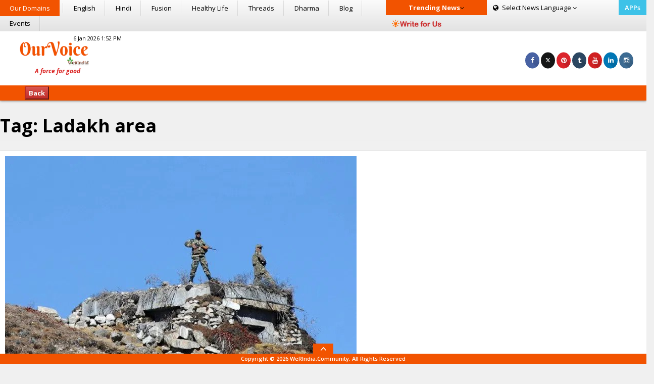

--- FILE ---
content_type: text/html; charset=UTF-8
request_url: https://ourvoice.werindia.com/tag/ladakh-area/
body_size: 17539
content:
<!DOCTYPE html>
<html lang="en-US" class="no-js">

<head><meta http-equiv="Content-Type" content="text/html; charset=utf-8">
	<!----> 
	<!-- Meta Data STARTS -->
	
	<meta name="viewport" content="width=device-width, initial-scale=1.0">
	<meta name="author" content="WeRIndia">
	<meta name="google-site-verification" content="cBYU-_6UmcPqaHzTrOR7HTCKFSMuBGO17EGSrIC-KQc" />
	<!-- Meta Data ENDS -->
	
	<!-- CSS AREA STARTS-->
	<link rel="stylesheet" href="https://netdna.bootstrapcdn.com/font-awesome/4.1.0/css/font-awesome.min.css">
	<link rel='stylesheet' href='https://ourvoice.werindia.com/wp-content/themes/ourvoice/css/bootstrap.css'>
	<link rel='stylesheet' href='https://ourvoice.werindia.com/wp-content/themes/ourvoice/css/style.css'>
	<link rel='stylesheet' href='https://ourvoice.werindia.com/wp-content/themes/ourvoice/css/media.css'>
	<!-- CSS AREA ENDS-->

        <!-- Favicon STARTS-->
        <link rel="shortcut icon" href="https://ourvoice.werindia.com/wp-content/uploads/2015/09/Favicon.ico">
	<!-- Favicon ENDS-->

	<!-- GOOGLE WEB FONT AREA STARTS-->
	<link href='https://fonts.googleapis.com/css?family=Open+Sans:400,300italic,300,400italic,600,600italic,700,700italic,800,800italic' rel='stylesheet' type='text/css'>
	<link href='https://fonts.googleapis.com/css?family=Oswald:400,700,300' rel='stylesheet' type='text/css'>
	<!-- GOOGLE WEB FONT AREA STARTS-->
	
	<!--Below is for FB Like button -->
<!--	<div id="fb-root"></div>
		<script>(function(d, s, id) {
		  var js, fjs = d.getElementsByTagName(s)[0];
		  if (d.getElementById(id)) return;
		  js = d.createElement(s); js.id = id;
		  js.src = "//connect.facebook.net/en_US/all.js#xfbml=1&appId=403924843027405";
		  fjs.parentNode.insertBefore(js, fjs);
			}(document, 'script', 'facebook-jssdk'));
		</script>
-->
	<!--[if lt IE 9]>
	  <script src="https://cdnjs.cloudflare.com/ajax/libs/html5shiv/3.6.2/html5shiv.js"></script>
	  <script src="https://cdnjs.cloudflare.com/ajax/libs/respond.js/1.1.0/respond.min.js"></script>
	<![endif]-->
	<link href="//www.google-analytics.com" rel="preconnect">
	<link href="//www.googletagservices.com" rel="dns-prefetch">

	
	<!-- Google tag (gtag.js) -->
<script async src="https://www.googletagmanager.com/gtag/js?id=G-88BV7P76NE"></script>
<script>
  window.dataLayer = window.dataLayer || [];
  function gtag(){dataLayer.push(arguments);}
  gtag('js', new Date());

  gtag('config', 'G-88BV7P76NE');
</script>



	<!--Below added by me-July starts-->
	<script type="text/javascript">
		function loadArticle(pageNumber) {
			$.ajax({
				url: "https://ourvoice.werindia.com/wp-admin/admin-ajax.php",
				type:'POST',
				data: "action=infinite_scroll&page_no="+ pageNumber + '&loop_file=loop', 
				success: function(html){
					$("#cont").append(html);    // This will be the div where our content will be loaded
				}
			});
			return false;
		}
	</script>
		<!--Below added by me-July ends-->
		
	
	<script>(function(html){html.className = html.className.replace(/\bno-js\b/,'js')})(document.documentElement);</script>
<meta name='robots' content='index, follow, max-image-preview:large, max-snippet:-1, max-video-preview:-1' />

	<!-- This site is optimized with the Yoast SEO plugin v23.1 - https://yoast.com/wordpress/plugins/seo/ -->
	<title>Ladakh area Archives - OurVoice | WeRIndia - Analysis &amp; Opinion</title>
	<meta name="description" content="OurVoice provides more than information with inspirational and good news happening today in India to uplift the readers by showing the positive side of news." />
	<link rel="canonical" href="https://ourvoice.werindia.com/tag/ladakh-area/" />
	<meta property="og:locale" content="en_US" />
	<meta property="og:type" content="article" />
	<meta property="og:title" content="Ladakh area Archives - OurVoice | WeRIndia - Analysis &amp; Opinion" />
	<meta property="og:description" content="OurVoice provides more than information with inspirational and good news happening today in India to uplift the readers by showing the positive side of news." />
	<meta property="og:url" content="https://ourvoice.werindia.com/tag/ladakh-area/" />
	<meta property="og:site_name" content="OurVoice | WeRIndia - Analysis &amp; Opinion" />
	<meta property="og:image" content="https://ourvoice.werindia.com/wp-content/uploads/2015/07/Default_image.jpg" />
	<meta property="og:image:width" content="200" />
	<meta property="og:image:height" content="200" />
	<meta property="og:image:type" content="image/jpeg" />
	<meta name="twitter:card" content="summary_large_image" />
	<meta name="twitter:site" content="@werindia" />
	<script type="application/ld+json" class="yoast-schema-graph">{"@context":"https://schema.org","@graph":[{"@type":"CollectionPage","@id":"https://ourvoice.werindia.com/tag/ladakh-area/","url":"https://ourvoice.werindia.com/tag/ladakh-area/","name":"Ladakh area Archives - OurVoice | WeRIndia - Analysis &amp; Opinion","isPartOf":{"@id":"https://ourvoice.werindia.com/#website"},"primaryImageOfPage":{"@id":"https://ourvoice.werindia.com/tag/ladakh-area/#primaryimage"},"image":{"@id":"https://ourvoice.werindia.com/tag/ladakh-area/#primaryimage"},"thumbnailUrl":"https://ourvoice.werindia.com/wp-content/uploads/2020/06/SHEER-CHINESE-STUPIDITY-TO-ATTACK-20-INDIAN-SOLDIERS-MANY-CHINESE-ONES-DIE-OURVOICE-WERINDIA.jpg","description":"OurVoice provides more than information with inspirational and good news happening today in India to uplift the readers by showing the positive side of news.","breadcrumb":{"@id":"https://ourvoice.werindia.com/tag/ladakh-area/#breadcrumb"},"inLanguage":"en-US"},{"@type":"ImageObject","inLanguage":"en-US","@id":"https://ourvoice.werindia.com/tag/ladakh-area/#primaryimage","url":"https://ourvoice.werindia.com/wp-content/uploads/2020/06/SHEER-CHINESE-STUPIDITY-TO-ATTACK-20-INDIAN-SOLDIERS-MANY-CHINESE-ONES-DIE-OURVOICE-WERINDIA.jpg","contentUrl":"https://ourvoice.werindia.com/wp-content/uploads/2020/06/SHEER-CHINESE-STUPIDITY-TO-ATTACK-20-INDIAN-SOLDIERS-MANY-CHINESE-ONES-DIE-OURVOICE-WERINDIA.jpg","width":696,"height":406,"caption":"SHEER CHINESE STUPIDITY TO ATTACK, 20 INDIAN SOLDIERS & MANY CHINESE ONES DIE"},{"@type":"BreadcrumbList","@id":"https://ourvoice.werindia.com/tag/ladakh-area/#breadcrumb","itemListElement":[{"@type":"ListItem","position":1,"name":"Home","item":"https://ourvoice.werindia.com/"},{"@type":"ListItem","position":2,"name":"Ladakh area"}]},{"@type":"WebSite","@id":"https://ourvoice.werindia.com/#website","url":"https://ourvoice.werindia.com/","name":"OurVoice | WeRIndia - Analysis &amp; Opinion","description":"A Force for Good","publisher":{"@id":"https://ourvoice.werindia.com/#organization"},"potentialAction":[{"@type":"SearchAction","target":{"@type":"EntryPoint","urlTemplate":"https://ourvoice.werindia.com/?s={search_term_string}"},"query-input":"required name=search_term_string"}],"inLanguage":"en-US"},{"@type":"Organization","@id":"https://ourvoice.werindia.com/#organization","name":"OurVoice - WeRIndia","url":"https://ourvoice.werindia.com/","logo":{"@type":"ImageObject","inLanguage":"en-US","@id":"https://ourvoice.werindia.com/#/schema/logo/image/","url":"https://ourvoice.werindia.com/wp-content/uploads/2015/09/OurVoice-Logo.png","contentUrl":"https://ourvoice.werindia.com/wp-content/uploads/2015/09/OurVoice-Logo.png","width":199,"height":86,"caption":"OurVoice - WeRIndia"},"image":{"@id":"https://ourvoice.werindia.com/#/schema/logo/image/"},"sameAs":["https://www.facebook.com/werindia.in","https://x.com/werindia","https://www.instagram.com/werindia_blog/","https://www.linkedin.com/company/werindia","https://www.pinterest.com/werindia/","https://www.youtube.com/channel/UCukcFNoKvDPo1aq0epeJtaw"]}]}</script>
	<!-- / Yoast SEO plugin. -->


<link rel='dns-prefetch' href='//fonts.googleapis.com' />
<link rel="alternate" type="application/rss+xml" title="OurVoice | WeRIndia - Analysis &amp; Opinion &raquo; Feed" href="https://ourvoice.werindia.com/feed/" />
<link rel="alternate" type="application/rss+xml" title="OurVoice | WeRIndia - Analysis &amp; Opinion &raquo; Comments Feed" href="https://ourvoice.werindia.com/comments/feed/" />
<link rel="alternate" type="application/rss+xml" title="OurVoice | WeRIndia - Analysis &amp; Opinion &raquo; Ladakh area Tag Feed" href="https://ourvoice.werindia.com/tag/ladakh-area/feed/" />
<script type="text/javascript">
/* <![CDATA[ */
window._wpemojiSettings = {"baseUrl":"https:\/\/s.w.org\/images\/core\/emoji\/14.0.0\/72x72\/","ext":".png","svgUrl":"https:\/\/s.w.org\/images\/core\/emoji\/14.0.0\/svg\/","svgExt":".svg","source":{"concatemoji":"https:\/\/ourvoice.werindia.com\/wp-includes\/js\/wp-emoji-release.min.js?ver=6.4.7"}};
/*! This file is auto-generated */
!function(i,n){var o,s,e;function c(e){try{var t={supportTests:e,timestamp:(new Date).valueOf()};sessionStorage.setItem(o,JSON.stringify(t))}catch(e){}}function p(e,t,n){e.clearRect(0,0,e.canvas.width,e.canvas.height),e.fillText(t,0,0);var t=new Uint32Array(e.getImageData(0,0,e.canvas.width,e.canvas.height).data),r=(e.clearRect(0,0,e.canvas.width,e.canvas.height),e.fillText(n,0,0),new Uint32Array(e.getImageData(0,0,e.canvas.width,e.canvas.height).data));return t.every(function(e,t){return e===r[t]})}function u(e,t,n){switch(t){case"flag":return n(e,"\ud83c\udff3\ufe0f\u200d\u26a7\ufe0f","\ud83c\udff3\ufe0f\u200b\u26a7\ufe0f")?!1:!n(e,"\ud83c\uddfa\ud83c\uddf3","\ud83c\uddfa\u200b\ud83c\uddf3")&&!n(e,"\ud83c\udff4\udb40\udc67\udb40\udc62\udb40\udc65\udb40\udc6e\udb40\udc67\udb40\udc7f","\ud83c\udff4\u200b\udb40\udc67\u200b\udb40\udc62\u200b\udb40\udc65\u200b\udb40\udc6e\u200b\udb40\udc67\u200b\udb40\udc7f");case"emoji":return!n(e,"\ud83e\udef1\ud83c\udffb\u200d\ud83e\udef2\ud83c\udfff","\ud83e\udef1\ud83c\udffb\u200b\ud83e\udef2\ud83c\udfff")}return!1}function f(e,t,n){var r="undefined"!=typeof WorkerGlobalScope&&self instanceof WorkerGlobalScope?new OffscreenCanvas(300,150):i.createElement("canvas"),a=r.getContext("2d",{willReadFrequently:!0}),o=(a.textBaseline="top",a.font="600 32px Arial",{});return e.forEach(function(e){o[e]=t(a,e,n)}),o}function t(e){var t=i.createElement("script");t.src=e,t.defer=!0,i.head.appendChild(t)}"undefined"!=typeof Promise&&(o="wpEmojiSettingsSupports",s=["flag","emoji"],n.supports={everything:!0,everythingExceptFlag:!0},e=new Promise(function(e){i.addEventListener("DOMContentLoaded",e,{once:!0})}),new Promise(function(t){var n=function(){try{var e=JSON.parse(sessionStorage.getItem(o));if("object"==typeof e&&"number"==typeof e.timestamp&&(new Date).valueOf()<e.timestamp+604800&&"object"==typeof e.supportTests)return e.supportTests}catch(e){}return null}();if(!n){if("undefined"!=typeof Worker&&"undefined"!=typeof OffscreenCanvas&&"undefined"!=typeof URL&&URL.createObjectURL&&"undefined"!=typeof Blob)try{var e="postMessage("+f.toString()+"("+[JSON.stringify(s),u.toString(),p.toString()].join(",")+"));",r=new Blob([e],{type:"text/javascript"}),a=new Worker(URL.createObjectURL(r),{name:"wpTestEmojiSupports"});return void(a.onmessage=function(e){c(n=e.data),a.terminate(),t(n)})}catch(e){}c(n=f(s,u,p))}t(n)}).then(function(e){for(var t in e)n.supports[t]=e[t],n.supports.everything=n.supports.everything&&n.supports[t],"flag"!==t&&(n.supports.everythingExceptFlag=n.supports.everythingExceptFlag&&n.supports[t]);n.supports.everythingExceptFlag=n.supports.everythingExceptFlag&&!n.supports.flag,n.DOMReady=!1,n.readyCallback=function(){n.DOMReady=!0}}).then(function(){return e}).then(function(){var e;n.supports.everything||(n.readyCallback(),(e=n.source||{}).concatemoji?t(e.concatemoji):e.wpemoji&&e.twemoji&&(t(e.twemoji),t(e.wpemoji)))}))}((window,document),window._wpemojiSettings);
/* ]]> */
</script>
<style id='wp-emoji-styles-inline-css' type='text/css'>

	img.wp-smiley, img.emoji {
		display: inline !important;
		border: none !important;
		box-shadow: none !important;
		height: 1em !important;
		width: 1em !important;
		margin: 0 0.07em !important;
		vertical-align: -0.1em !important;
		background: none !important;
		padding: 0 !important;
	}
</style>
<link rel='stylesheet' id='wp-block-library-css' href='https://ourvoice.werindia.com/wp-includes/css/dist/block-library/style.min.css?ver=6.4.7' type='text/css' media='all' />
<style id='classic-theme-styles-inline-css' type='text/css'>
/*! This file is auto-generated */
.wp-block-button__link{color:#fff;background-color:#32373c;border-radius:9999px;box-shadow:none;text-decoration:none;padding:calc(.667em + 2px) calc(1.333em + 2px);font-size:1.125em}.wp-block-file__button{background:#32373c;color:#fff;text-decoration:none}
</style>
<style id='global-styles-inline-css' type='text/css'>
body{--wp--preset--color--black: #000000;--wp--preset--color--cyan-bluish-gray: #abb8c3;--wp--preset--color--white: #ffffff;--wp--preset--color--pale-pink: #f78da7;--wp--preset--color--vivid-red: #cf2e2e;--wp--preset--color--luminous-vivid-orange: #ff6900;--wp--preset--color--luminous-vivid-amber: #fcb900;--wp--preset--color--light-green-cyan: #7bdcb5;--wp--preset--color--vivid-green-cyan: #00d084;--wp--preset--color--pale-cyan-blue: #8ed1fc;--wp--preset--color--vivid-cyan-blue: #0693e3;--wp--preset--color--vivid-purple: #9b51e0;--wp--preset--gradient--vivid-cyan-blue-to-vivid-purple: linear-gradient(135deg,rgba(6,147,227,1) 0%,rgb(155,81,224) 100%);--wp--preset--gradient--light-green-cyan-to-vivid-green-cyan: linear-gradient(135deg,rgb(122,220,180) 0%,rgb(0,208,130) 100%);--wp--preset--gradient--luminous-vivid-amber-to-luminous-vivid-orange: linear-gradient(135deg,rgba(252,185,0,1) 0%,rgba(255,105,0,1) 100%);--wp--preset--gradient--luminous-vivid-orange-to-vivid-red: linear-gradient(135deg,rgba(255,105,0,1) 0%,rgb(207,46,46) 100%);--wp--preset--gradient--very-light-gray-to-cyan-bluish-gray: linear-gradient(135deg,rgb(238,238,238) 0%,rgb(169,184,195) 100%);--wp--preset--gradient--cool-to-warm-spectrum: linear-gradient(135deg,rgb(74,234,220) 0%,rgb(151,120,209) 20%,rgb(207,42,186) 40%,rgb(238,44,130) 60%,rgb(251,105,98) 80%,rgb(254,248,76) 100%);--wp--preset--gradient--blush-light-purple: linear-gradient(135deg,rgb(255,206,236) 0%,rgb(152,150,240) 100%);--wp--preset--gradient--blush-bordeaux: linear-gradient(135deg,rgb(254,205,165) 0%,rgb(254,45,45) 50%,rgb(107,0,62) 100%);--wp--preset--gradient--luminous-dusk: linear-gradient(135deg,rgb(255,203,112) 0%,rgb(199,81,192) 50%,rgb(65,88,208) 100%);--wp--preset--gradient--pale-ocean: linear-gradient(135deg,rgb(255,245,203) 0%,rgb(182,227,212) 50%,rgb(51,167,181) 100%);--wp--preset--gradient--electric-grass: linear-gradient(135deg,rgb(202,248,128) 0%,rgb(113,206,126) 100%);--wp--preset--gradient--midnight: linear-gradient(135deg,rgb(2,3,129) 0%,rgb(40,116,252) 100%);--wp--preset--font-size--small: 13px;--wp--preset--font-size--medium: 20px;--wp--preset--font-size--large: 36px;--wp--preset--font-size--x-large: 42px;--wp--preset--spacing--20: 0.44rem;--wp--preset--spacing--30: 0.67rem;--wp--preset--spacing--40: 1rem;--wp--preset--spacing--50: 1.5rem;--wp--preset--spacing--60: 2.25rem;--wp--preset--spacing--70: 3.38rem;--wp--preset--spacing--80: 5.06rem;--wp--preset--shadow--natural: 6px 6px 9px rgba(0, 0, 0, 0.2);--wp--preset--shadow--deep: 12px 12px 50px rgba(0, 0, 0, 0.4);--wp--preset--shadow--sharp: 6px 6px 0px rgba(0, 0, 0, 0.2);--wp--preset--shadow--outlined: 6px 6px 0px -3px rgba(255, 255, 255, 1), 6px 6px rgba(0, 0, 0, 1);--wp--preset--shadow--crisp: 6px 6px 0px rgba(0, 0, 0, 1);}:where(.is-layout-flex){gap: 0.5em;}:where(.is-layout-grid){gap: 0.5em;}body .is-layout-flow > .alignleft{float: left;margin-inline-start: 0;margin-inline-end: 2em;}body .is-layout-flow > .alignright{float: right;margin-inline-start: 2em;margin-inline-end: 0;}body .is-layout-flow > .aligncenter{margin-left: auto !important;margin-right: auto !important;}body .is-layout-constrained > .alignleft{float: left;margin-inline-start: 0;margin-inline-end: 2em;}body .is-layout-constrained > .alignright{float: right;margin-inline-start: 2em;margin-inline-end: 0;}body .is-layout-constrained > .aligncenter{margin-left: auto !important;margin-right: auto !important;}body .is-layout-constrained > :where(:not(.alignleft):not(.alignright):not(.alignfull)){max-width: var(--wp--style--global--content-size);margin-left: auto !important;margin-right: auto !important;}body .is-layout-constrained > .alignwide{max-width: var(--wp--style--global--wide-size);}body .is-layout-flex{display: flex;}body .is-layout-flex{flex-wrap: wrap;align-items: center;}body .is-layout-flex > *{margin: 0;}body .is-layout-grid{display: grid;}body .is-layout-grid > *{margin: 0;}:where(.wp-block-columns.is-layout-flex){gap: 2em;}:where(.wp-block-columns.is-layout-grid){gap: 2em;}:where(.wp-block-post-template.is-layout-flex){gap: 1.25em;}:where(.wp-block-post-template.is-layout-grid){gap: 1.25em;}.has-black-color{color: var(--wp--preset--color--black) !important;}.has-cyan-bluish-gray-color{color: var(--wp--preset--color--cyan-bluish-gray) !important;}.has-white-color{color: var(--wp--preset--color--white) !important;}.has-pale-pink-color{color: var(--wp--preset--color--pale-pink) !important;}.has-vivid-red-color{color: var(--wp--preset--color--vivid-red) !important;}.has-luminous-vivid-orange-color{color: var(--wp--preset--color--luminous-vivid-orange) !important;}.has-luminous-vivid-amber-color{color: var(--wp--preset--color--luminous-vivid-amber) !important;}.has-light-green-cyan-color{color: var(--wp--preset--color--light-green-cyan) !important;}.has-vivid-green-cyan-color{color: var(--wp--preset--color--vivid-green-cyan) !important;}.has-pale-cyan-blue-color{color: var(--wp--preset--color--pale-cyan-blue) !important;}.has-vivid-cyan-blue-color{color: var(--wp--preset--color--vivid-cyan-blue) !important;}.has-vivid-purple-color{color: var(--wp--preset--color--vivid-purple) !important;}.has-black-background-color{background-color: var(--wp--preset--color--black) !important;}.has-cyan-bluish-gray-background-color{background-color: var(--wp--preset--color--cyan-bluish-gray) !important;}.has-white-background-color{background-color: var(--wp--preset--color--white) !important;}.has-pale-pink-background-color{background-color: var(--wp--preset--color--pale-pink) !important;}.has-vivid-red-background-color{background-color: var(--wp--preset--color--vivid-red) !important;}.has-luminous-vivid-orange-background-color{background-color: var(--wp--preset--color--luminous-vivid-orange) !important;}.has-luminous-vivid-amber-background-color{background-color: var(--wp--preset--color--luminous-vivid-amber) !important;}.has-light-green-cyan-background-color{background-color: var(--wp--preset--color--light-green-cyan) !important;}.has-vivid-green-cyan-background-color{background-color: var(--wp--preset--color--vivid-green-cyan) !important;}.has-pale-cyan-blue-background-color{background-color: var(--wp--preset--color--pale-cyan-blue) !important;}.has-vivid-cyan-blue-background-color{background-color: var(--wp--preset--color--vivid-cyan-blue) !important;}.has-vivid-purple-background-color{background-color: var(--wp--preset--color--vivid-purple) !important;}.has-black-border-color{border-color: var(--wp--preset--color--black) !important;}.has-cyan-bluish-gray-border-color{border-color: var(--wp--preset--color--cyan-bluish-gray) !important;}.has-white-border-color{border-color: var(--wp--preset--color--white) !important;}.has-pale-pink-border-color{border-color: var(--wp--preset--color--pale-pink) !important;}.has-vivid-red-border-color{border-color: var(--wp--preset--color--vivid-red) !important;}.has-luminous-vivid-orange-border-color{border-color: var(--wp--preset--color--luminous-vivid-orange) !important;}.has-luminous-vivid-amber-border-color{border-color: var(--wp--preset--color--luminous-vivid-amber) !important;}.has-light-green-cyan-border-color{border-color: var(--wp--preset--color--light-green-cyan) !important;}.has-vivid-green-cyan-border-color{border-color: var(--wp--preset--color--vivid-green-cyan) !important;}.has-pale-cyan-blue-border-color{border-color: var(--wp--preset--color--pale-cyan-blue) !important;}.has-vivid-cyan-blue-border-color{border-color: var(--wp--preset--color--vivid-cyan-blue) !important;}.has-vivid-purple-border-color{border-color: var(--wp--preset--color--vivid-purple) !important;}.has-vivid-cyan-blue-to-vivid-purple-gradient-background{background: var(--wp--preset--gradient--vivid-cyan-blue-to-vivid-purple) !important;}.has-light-green-cyan-to-vivid-green-cyan-gradient-background{background: var(--wp--preset--gradient--light-green-cyan-to-vivid-green-cyan) !important;}.has-luminous-vivid-amber-to-luminous-vivid-orange-gradient-background{background: var(--wp--preset--gradient--luminous-vivid-amber-to-luminous-vivid-orange) !important;}.has-luminous-vivid-orange-to-vivid-red-gradient-background{background: var(--wp--preset--gradient--luminous-vivid-orange-to-vivid-red) !important;}.has-very-light-gray-to-cyan-bluish-gray-gradient-background{background: var(--wp--preset--gradient--very-light-gray-to-cyan-bluish-gray) !important;}.has-cool-to-warm-spectrum-gradient-background{background: var(--wp--preset--gradient--cool-to-warm-spectrum) !important;}.has-blush-light-purple-gradient-background{background: var(--wp--preset--gradient--blush-light-purple) !important;}.has-blush-bordeaux-gradient-background{background: var(--wp--preset--gradient--blush-bordeaux) !important;}.has-luminous-dusk-gradient-background{background: var(--wp--preset--gradient--luminous-dusk) !important;}.has-pale-ocean-gradient-background{background: var(--wp--preset--gradient--pale-ocean) !important;}.has-electric-grass-gradient-background{background: var(--wp--preset--gradient--electric-grass) !important;}.has-midnight-gradient-background{background: var(--wp--preset--gradient--midnight) !important;}.has-small-font-size{font-size: var(--wp--preset--font-size--small) !important;}.has-medium-font-size{font-size: var(--wp--preset--font-size--medium) !important;}.has-large-font-size{font-size: var(--wp--preset--font-size--large) !important;}.has-x-large-font-size{font-size: var(--wp--preset--font-size--x-large) !important;}
.wp-block-navigation a:where(:not(.wp-element-button)){color: inherit;}
:where(.wp-block-post-template.is-layout-flex){gap: 1.25em;}:where(.wp-block-post-template.is-layout-grid){gap: 1.25em;}
:where(.wp-block-columns.is-layout-flex){gap: 2em;}:where(.wp-block-columns.is-layout-grid){gap: 2em;}
.wp-block-pullquote{font-size: 1.5em;line-height: 1.6;}
</style>
<link rel='stylesheet' id='wp-polls-css' href='https://ourvoice.werindia.com/wp-content/plugins/wp-polls/polls-css.css?ver=2.77.2' type='text/css' media='all' />
<style id='wp-polls-inline-css' type='text/css'>
.wp-polls .pollbar {
	margin: 1px;
	font-size: 6px;
	line-height: 8px;
	height: 8px;
	background-image: url('https://ourvoice.werindia.com/wp-content/plugins/wp-polls/images/default/pollbg.gif');
	border: 1px solid #c8c8c8;
}

</style>
<link rel='stylesheet' id='twentyfifteen-fonts-css' href='//fonts.googleapis.com/css?family=Noto+Sans%3A400italic%2C700italic%2C400%2C700%7CNoto+Serif%3A400italic%2C700italic%2C400%2C700%7CInconsolata%3A400%2C700&#038;subset=latin%2Clatin-ext' type='text/css' media='all' />
<link rel='stylesheet' id='genericons-css' href='https://ourvoice.werindia.com/wp-content/themes/ourvoice/genericons/genericons.css?ver=3.2' type='text/css' media='all' />
<link rel='stylesheet' id='twentyfifteen-style-css' href='https://ourvoice.werindia.com/wp-content/themes/ourvoice/style.css?ver=6.4.7' type='text/css' media='all' />
<!--[if lt IE 9]>
<link rel='stylesheet' id='twentyfifteen-ie-css' href='https://ourvoice.werindia.com/wp-content/themes/ourvoice/css/ie.css?ver=20141010' type='text/css' media='all' />
<![endif]-->
<!--[if lt IE 8]>
<link rel='stylesheet' id='twentyfifteen-ie7-css' href='https://ourvoice.werindia.com/wp-content/themes/ourvoice/css/ie7.css?ver=20141010' type='text/css' media='all' />
<![endif]-->
<script type="text/javascript" src="https://ourvoice.werindia.com/wp-includes/js/jquery/jquery.min.js?ver=3.7.1" id="jquery-core-js"></script>
<script type="text/javascript" src="https://ourvoice.werindia.com/wp-includes/js/jquery/jquery-migrate.min.js?ver=3.4.1" id="jquery-migrate-js"></script>
<link rel="https://api.w.org/" href="https://ourvoice.werindia.com/wp-json/" /><link rel="alternate" type="application/json" href="https://ourvoice.werindia.com/wp-json/wp/v2/tags/8589" /><link rel="EditURI" type="application/rsd+xml" title="RSD" href="https://ourvoice.werindia.com/xmlrpc.php?rsd" />
<meta name="generator" content="WordPress 6.4.7" />
      <meta name="onesignal" content="wordpress-plugin"/>
            <script>

      window.OneSignal = window.OneSignal || [];

      OneSignal.push( function() {
        OneSignal.SERVICE_WORKER_UPDATER_PATH = "OneSignalSDKUpdaterWorker.js.php";
                      OneSignal.SERVICE_WORKER_PATH = "OneSignalSDKWorker.js.php";
                      OneSignal.SERVICE_WORKER_PARAM = { scope: "/" };
        OneSignal.setDefaultNotificationUrl("https://ourvoice.werindia.com");
        var oneSignal_options = {};
        window._oneSignalInitOptions = oneSignal_options;

        oneSignal_options['wordpress'] = true;
oneSignal_options['appId'] = '2ec860e9-143e-4513-b1be-4eb639384e0c';
oneSignal_options['allowLocalhostAsSecureOrigin'] = true;
oneSignal_options['welcomeNotification'] = { };
oneSignal_options['welcomeNotification']['title'] = "";
oneSignal_options['welcomeNotification']['message'] = "";
oneSignal_options['path'] = "https://ourvoice.werindia.com/wp-content/plugins/onesignal-free-web-push-notifications/sdk_files/";
oneSignal_options['safari_web_id'] = "https://ourvoice.werindia.com";
oneSignal_options['promptOptions'] = { };
oneSignal_options['notifyButton'] = { };
oneSignal_options['notifyButton']['enable'] = true;
oneSignal_options['notifyButton']['position'] = 'bottom-right';
oneSignal_options['notifyButton']['theme'] = 'default';
oneSignal_options['notifyButton']['size'] = 'medium';
oneSignal_options['notifyButton']['displayPredicate'] = function() {
              return OneSignal.isPushNotificationsEnabled()
                      .then(function(isPushEnabled) {
                          return !isPushEnabled;
                      });
            };
oneSignal_options['notifyButton']['showCredit'] = true;
oneSignal_options['notifyButton']['text'] = {};
          /* OneSignal: Using custom SDK initialization. */
                });

      function documentInitOneSignal() {
        var oneSignal_elements = document.getElementsByClassName("OneSignal-prompt");

        var oneSignalLinkClickHandler = function(event) { OneSignal.push(['registerForPushNotifications']); event.preventDefault(); };        for(var i = 0; i < oneSignal_elements.length; i++)
          oneSignal_elements[i].addEventListener('click', oneSignalLinkClickHandler, false);
      }

      if (document.readyState === 'complete') {
           documentInitOneSignal();
      }
      else {
           window.addEventListener("load", function(event){
               documentInitOneSignal();
          });
      }
    </script>
	
	
	<script>
		jQuery(document).ready(function(){
			jQuery(".top-menu-bottom").click(function(){
				jQuery("#navbar").toggleClass('in');
			});
			/*jQuery(".footer-arrow").click(function(){
				jQuery(".footer-arrow").toggleClass('open');
			});*/
		});
	</script>
		
	<!-- Page Level Ads - Adsense starts -->
	<script async src="https://pagead2.googlesyndication.com/pagead/js/adsbygoogle.js"></script>
		<!--script>
		  (adsbygoogle = window.adsbygoogle || []).push({
			google_ad_client: "ca-pub-6098181640242085",
			enable_page_level_ads: true
		  });
		</script-->
	<!-- Page Level Ads - Adsense ends -->
	<style>
		.example1 {
			 height: 22px;	
			 overflow: hidden;
			 position: relative;
		}
		.example1 p {
			 position: absolute;
			 width: 100%;
			 white-space:nowrap;
			 height: 100%;
			 margin: 0;
			 line-height: 22px;
			 text-align: center;
			 /* Starting position */
			 -moz-transform:translateX(100%);
			 -webkit-transform:translateX(100%);	
			 transform:translateX(100%);
			 /* Apply animation to this element */	
			 -moz-animation: example1 15s linear infinite;
			 -webkit-animation: example1 15s linear infinite;
			 animation: example1 15s linear infinite;
		}
		/* Move it (define the animation) */
		@-moz-keyframes example1 {
			0%   { -moz-transform: translateX(100%); }
			100% { -moz-transform: translateX(-100%); }
		}
		@-webkit-keyframes example1 {
			0%   { -webkit-transform: translateX(100%); }
			100% { -webkit-transform: translateX(-100%); }
		}
		@keyframes example1 {
		 0%   { 
				-moz-transform: translateX(100%); /* Firefox bug fix */
			 -webkit-transform: translateX(100%); /* Firefox bug fix */
					 transform: translateX(100%); 		
		 }
		 100% { 
			   -moz-transform: translateX(-100%); /* Firefox bug fix */
			-webkit-transform: translateX(-100%); /* Firefox bug fix */
				   transform: translateX(-100%); 
		 }
		}

		@media screen and (max-width: 770px) {
		  		  		#english-lan,.btn-lang.hin{
		  			display: block;
		  		}
		  		#hindi-lan,.btn-lang.eng{
		  			display: none;
		  		}
		  				}
		
		
	</style>
	
	
	<script>
		jQuery( document ).ready(function() {
			jQuery( ".fa-ellipsis-v" ).click(function() {
			    jQuery( ".aa" ).removeClass( "in" );
			    if (!$('.bb').hasClass('in')) {
                    jQuery( ".bb" ).addClass( "in" );
                }else{
                    jQuery( ".bb" ).removeClass( "in" );
                }
			   jQuery( ".top-most-nav" ).each(function() {
				//jQuery( this ).toggleClass( "in" );
			  });
			});
			jQuery(".domains-click").click(function(){
				//jQuery(".aa").toggleClass('in');
				jQuery( ".bb" ).removeClass( "in" );
				jQuery( ".tk" ).removeClass( "in" );
			    if (!$('.aa').hasClass('in')) {
                    jQuery( ".aa" ).addClass( "in" );
                }else{
                    jQuery( ".aa" ).removeClass( "in" );
                }
			});
			jQuery(".trkeyclick").click(function(){
				//jQuery(".aa").toggleClass('in');
				jQuery( ".bb" ).removeClass( "in" );
				jQuery( ".aa" ).removeClass( "in" );
			    if (!$('.tk').hasClass('in')) {
                    jQuery( ".tk" ).addClass( "in" );
                }else{
                    jQuery( ".tk" ).removeClass( "in" );
                }
			});
			jQuery(".navbar-toggle").click(function(){
				jQuery(".navigation").toggleClass('in');
			});
			jQuery(".contribute").click(function(){
				jQuery(".download-icon").toggleClass('in');
			});
			jQuery(".else-body-part").click(function(){
				jQuery(".navigation").removeClass('in');
			});
			jQuery(".else-body-part").click(function(){
				jQuery(".else-body-part").removeClass('in');
			});
			jQuery(".else-body-part").click(function(){
				jQuery("body").removeClass('menu-active');
			});
			jQuery(".navbar-toggle").click(function(){
				jQuery(".else-body-part").toggleClass('in');
			}); 
			
			function blinker() {
				jQuery('.blink_me').fadeOut(500);
				jQuery('.blink_me').fadeIn(500); 
			}
			setInterval(blinker, 1000);
			
			jQuery(".loderImg").unveil();
			jQuery("img").trigger("unveil");

		});
	</script> 
	
	
</head>
	<body> 
	<!-- commented 28-04-2020 -->
<!-- AddThis Tool : www.addthis.com -->
<!--	<script type="text/javascript" src="//s7.addthis.com/js/300/addthis_widget.js#pubid=ra-5593997e16f685ac" async="async"></script> -->
	
		<a href="javascript:void(0)" class="else-body-part"></a>
		
		
		<header class="tHead">
			<section class="top-head-bar grey-bg">
				<div class="container-fluid no-padding">
					<div class="row">
						<nav class="col-lg-7 col-sm-5 col-xs-5">
					<!--		<div class="navbar-header">
							<button type="button" class="navbar-toggle" data-toggle="collapse" data-target="#myNavbar" style="background: transparent !important;">
								<span class="icon-bar"></span>
								<span class="icon-bar"></span>
								<span class="icon-bar"></span> 
							  </button>
							  </div>  -->
							<div class="collapse navbar-collapse" id="myNavbar">
							<ul class="list-item-inline-bordered nav navbar">
								<li style="margin-top:-5px;margin-left:-7px;" class="domains hidden-sm hidden-xs" > <span style="background-color:#f25300"> <a>Our Domains </a></span> </li> 
							
								<li><a title="Read News in English" href="https://werindia.com">English</a></li>
								<li><a href="https://hindi.werindia.com" title="Read News in Hindi">Hindi</a></li>
								<li><a title="Fusion | WeRIndia" href="https://fusion.werindia.com">Fusion</a></li>
								<li><a title="HealthyLife | WeRIndia" href="https://healthylife.werindia.com">Healthy Life</a></li>
								<li><a title="Threads | WeRIndia" href="https://threads.werindia.com">Threads</a></li>
							    <li><a title="Dharma | WeRIndia" href="https://dharma.werindia.com">Dharma</a></li>
								<li><a title="WeRIndia Blog" href="https://werindia.com/blog/">Blog</a></li>
								<li><a title="Events" href="https://events.werindia.com/">Events</a></li>
								<li class="hidden-lg"><a href="https://kannada.werindia.com" title="Read News in Hindi">Kannada</a></li>
								<li class="hidden-lg"><a href="https://punjabi.werindia.com" title="Read News in English">Punjabi</a></li>
							</ul>
							</div>
						</nav>
						
						
						
						
						<div class="col-lg-5 col-md-12 col-sm-7 col-xs-7 hidden-lg text-right trans">
							<!--<button aria-controls="navbar" aria-expanded="false" data-target="#navbar" data-toggle="collapse" class="navbar-toggle btn pull-left collapsed" type="button">
								<i class="fa fa-navicon"></i> <span> MENU</span> 
							</button>-->
							<div class="elsipe-menu-mobile d-inline-block">
								<a href="javascript:void(0)" class="domains-click"> Language  &  <br /> Domain <i class="fa fa-angle-down" aria-hidden="true"></i></a>
								<ul class="top-most-nav list-item-inline bordered aa">
									<li><a title="Read News in English" href="https://werindia.com">English</a></li>
									<li class=""><a href="https://hindi.werindia.com">Hindi</a></li>
									<li><a href="https://fusion.werindia.com">Fusion</a></li>
									<li><a href="https://healthylife.werindia.com">Healthy Life</a></li>
									<li><a href="https://threads.werindia.com">Threads</a></li>
									<li><a href="https://dharma.werindia.com">Dharma</a></li>
									<li><a href="https://werindia.com/blog">Blog</a></li> 
									<li><a href="https://events.werindia.com/">Events</a></li> 
									<li><a href="https://kannada.werindia.com">Kannada</a></li> 
									<li><a href="https://punjabi.werindia.com">Punjabi</a></li> 
									<li><a href="https://telugu.werindia.com">Telugu</a></li> 
									<li><a href="https://tamil.werindia.com">Tamil</a></li>
									<li><a href="https://bengali.werindia.com">Bengali</a></li>
									<li><a href="https://malayalam.werindia.com">Malayalam</a></li>
									<li><a href="https://assamese.werindia.com"> Assamese</a></li>
									<li><a href="https://odiya.werindia.com"> Odiya </a></li>	
									<li><a href="https://marathi.werindia.com">Marathi</a></li>
									<li><a href="https://gujarati.werindia.com">Gujarati</a></li>

								</ul>
							</div> 
							<ul class="list-item-inline bordered d-inline-block">
								<li class="domains contribute"><a class="" href="javascript:void(0)">APPs</a> 
									<ul class="download-icon">
										<li><a href="https://play.google.com/store/apps/details?id=com.werindia.werindia"><i aria-hidden="true" class="fa fa-android"></i> Android</a></li>
										 <!-- <li><a href="https://itunes.apple.com/ca/app/werindia/id1109708339?mt=8"><i aria-hidden="true" class="fa fa-apple"></i> iPhone</a></li> -->
									</ul>
								</li> 
							</ul>
							<div class="elsipe-menu-mobile hidden-lg d-inline-block">
								<i aria-hidden="true" class="fa fa-ellipsis-v elsipe-menu"></i>
								<ul class="top-most-nav list-item-inline bordered">
									<li><a href="https://werindia.com/about-us" data-hover="About Us">About Us</a></li>
									<li><a href="https://werindia.com/user-guide" data-hover="User Guide">User Guide</a></li>
									<li><a href="https://werindia.com/advertise-with-us" data-hover="Advertise">Advertise</a></li>
									<li><a href="https://werindia.com/write-for-us/write.php" data-hover="Write For Us" target="_blank">Write For Us</a></li>
									<li><a href="https://werindia.com/submission-guidelines" data-hover="Submission Guidelines" target="_blank">Submission Guidelines</a></li>
									<li><a href="https://werindia.com/help" data-hover="Help" target="_blank">Help </a></li>
									<li><a href="https://werindia.com/privacy" data-hover="Privacy">Privacy</a></li>
									<li><a href="https://werindia.com/terms" data-hover="Terms" >Terms</a></li>
									<li><a href="https://werindia.com/careers.php" data-hover="Career" target="_blank">Career</a></li>
									<li><a href="https://werindia.com/our-partners" data-hover="Our Partners">Our Partners</a></li>
									<li><a href="https://werindia.com/sitemap" data-hover="Sitemap" target="_blank">Sitemap</a></li>
									<li><a href="https://werindia.com/contact-us" data-hover="Contact Us" target="_blank">Contact Us</a></li> 
								</ul>
							</div>
						</div>
                						<div class="col-lg-5 col-sm-6 visible-lg top-right text-right trans">
					<ul class="list-item-inline bordered d-inline-block">
					    <li class="pull-left visible-lg"><a href="javascript:void(0)" class="trkeyclick" style="background: linear-gradient(to bottom,#f25300 0,#f25300 100%) !important;
color: #fff;padding:6px;width:200px;text-align:center"><i class="colorblack"></i> <span class="hidden-xs blinking"><b>Trending News</b><i class="fa fa-angle-down"></i></a>
				            <ul class="drop-down grey-bg colorblack tk">
				                				                <li><a alt="WPL 2026" href="https://werindia.com/tags/wpl 2026" >WPL 2026</a></li> 
				                				                <li><a alt="IND vs NZ" href="https://werindia.com/tags/ind vs nz" >IND vs NZ</a></li> 
				                				                <li><a alt="Stock Market" href="https://werindia.com/tags/stock market" >Stock Market</a></li> 
				                				                <li><a alt="Cold Wave" href="https://werindia.com/tags/cold wave" >Cold Wave</a></li> 
				                				                <li><a alt="Republic Day" href="https://werindia.com/tags/republic day" >Republic Day</a></li> 
				                				                <li><a alt="PM Modi" href="https://werindia.com/tags/pm modi" >PM Modi</a></li> 
				                				                <li><a alt="Yogi Adityanath" href="https://werindia.com/tags/yogi adityanath" >Yogi Adityanath</a></li> 
				                				                <li><a alt="Iran" href="https://werindia.com/tags/iran" >Iran</a></li> 
				                				                <li><a alt="Magh Mela" href="https://werindia.com/tags/magh mela" >Magh Mela</a></li> 
				                				                <li><a alt="Gita Gopinath" href="https://werindia.com/tags/gita gopinath" >Gita Gopinath</a></li> 
				                				                <li><a alt="Ayodhya" href="https://werindia.com/tags/ayodhya" >Ayodhya</a></li> 
				                				                <li><a alt="Abhishek Sharma" href="https://werindia.com/tags/abhishek sharma" >Abhishek Sharma</a></li> 
				                				                <li><a alt="Train Crash" href="https://werindia.com/tags/train crash" >Train Crash</a></li> 
				                				                <li><a alt="Donald Trump" href="https://werindia.com/tags/donald trump" >Donald Trump</a></li> 
				                				                <li><a alt="Zomato  " href="https://werindia.com/tags/zomato  " >Zomato  </a></li> 
				                				                <li><a alt="Movies" href="https://werindia.com/tags/movies" >Movies</a></li> 
				                				                <li><a alt="BJP" href="https://werindia.com/tags/bjp" >BJP</a></li> 
				                				                <li><a alt="Air Pollution" href="https://werindia.com/tags/air pollution" >Air Pollution</a></li> 
				                				                <li><a alt="Bangladesh" href="https://werindia.com/tags/bangladesh" >Bangladesh</a></li> 
				                				                <li><a alt="India Alliance" href="https://werindia.com/tags/india alliance" >India Alliance</a></li> 
				                				                <li><a alt="Arvind Kejriwal" href="https://werindia.com/tags/arvind kejriwal" >Arvind Kejriwal</a></li> 
				                				                <li><a alt="Earthquake" href="https://werindia.com/tags/earthquake" >Earthquake</a></li> 
				                				                <li><a alt="Shiv Sena" href="https://werindia.com/tags/shiv sena" >Shiv Sena</a></li> 
				                				                <li><a alt="Boycott" href="https://werindia.com/tags/boycott" >Boycott</a></li> 
				                				                <li><a alt="Rahul Gandhi" href="https://werindia.com/tags/rahul gandhi" >Rahul Gandhi</a></li> 
				                				                <li><a alt="AAP" href="https://werindia.com/tags/aap" >AAP</a></li> 
				                				                <li><a alt="Congress" href="https://werindia.com/tags/congress" >Congress</a></li> 
				                						 	</ul>
							</li>
						
								<li class="pull-left visible-lg"><a href=""><i style="color:#000;" class="fa fa-globe"></i> <span class="hidden-xs">Select News</span> Language&nbsp;<i class="fa fa-angle-down"></i></a>
									<ul class="drop-down grey-bg">
									<li><a class="" href="https://werindia.com" title="Read News in English">English</a></li>
							<li><a href="https://hindi.werindia.com" title="Read News in Hindi">हिंदी (Hindi)</a></li>
							<li><a class="" href="https://kannada.werindia.com" title="Read News in Kannada"> ಕನ್ನಡ (Kannada)</a></li>
							<li><a class="" href="https://punjabi.werindia.com" title="Read News in Punjabi"> ਪੰਜਾਬੀ (Punjabi)</a></li>
							<li><a class="" href="https://telugu.werindia.com" title="Read News in Telugu"> తెలుగు (Telugu)</a></li>
						<li><a class="" href="https://tamil.werindia.com" title="Read News in Tamil"> தமிழ் (Tamil) </a></li>
							<li><a class="" href="https://bengali.werindia.com" title="Read News in Bengali"> বাঙ্গালী (Bengali)</a></li>
							<li><a class="" href="https://malayalam.werindia.com" title="Read News in Malayalam"> മലയാളം (Malayalam) </a></li>
					        <li><a class="" href="https://assamese.werindia.com" title="Read News in Assamese"> অসমী (Assamese) </a></li>
					       <li><a class="" href="https://odiya.werindia.com" title="Read News in Odiya">ଓଡ଼ିଆ (Odiya)</a></li>
					        <li><a class="" title="Read News in Marathi" href="https://marathi.werindia.com">मराठी (Marathi)</a></li>
							<li><a class="" title="Read News in Gujarati" href="https://gujarati.werindia.com">ગુજરાતી (Gujarati)</a></li>
						

									</ul>
								</li>
									<li class="pull-left visible-lg">
									<a href="https://werindia.com/write-for-us/write.php"><img class="contruibute" style="height:15px;" src="https://fusion.werindia.com/wp-content/themes/PressHub/images/contribute.png" alt="" /></a>
								</li>
								
								<li class="domains contribute"><a class="" href="javascript:void(0)">APPs</a>
									<ul class="download-icon">
										<li><a href="https://play.google.com/store/apps/details?id=com.werindia.werindia"><i aria-hidden="true" class="fa fa-android"></i> Android</a></li>
									<!--	<li><a href="https://itunes.apple.com/ca/app/werindia/id1109708339?mt=8"><i aria-hidden="true" class="fa fa-apple"></i> iPhone</a></li> -->
									</ul>
								</li> 
							</ul>
						</div>
						
						
					</div>
				</div>
			</section>
			
			
			<section class="mast-head-bar" style="padding:6px 0; position:relative;">
				<div class="container-fluid relative">
					<div class="row">
						<div class="col-sm-5 col-xs-5 col-lg-2 no-padding text-center">
							<div class="relative mobile-logo" style="display:inline-block;">
								<a href="https://ourvoice.werindia.com/" class="logo relative">
									<img width="140" height="68" title="OurVoice | WeRIndia - Analysis & Opinion" alt="OurVoice | WeRIndia - Analysis & Opinion" src="https://ourvoice.werindia.com/wp-content/uploads/2015/09/OurVoice-Logo.png">
								</a>
								<div class="updated"><span>
									6 Jan 2026&nbsp;1:52 PM										
									  </span>
								</div>
							</div>
						</div>
						<div class="col-sm-8 visible-lg hidden-sm hidden-xs text-center main-ad">							
								<!-- OurVoice Top Header -->
								<script async src="https://pagead2.googlesyndication.com/pagead/js/adsbygoogle.js"></script>
								<ins class="adsbygoogle"
									 style="display:inline-block; width:728px;height:90px"
									 data-ad-client="ca-pub-6098181640242085"
									 data-ad-slot="2150197853"></ins>
								<script>
								(adsbygoogle = window.adsbygoogle || []).push({});
								</script>
						</div>
						
						<div class="col-lg-2 col-sm-6 social-nav text-center" >
               <!--    <div class="custom-search-bar visible-lg" style="margin-bottom:-30px;" social-nav >
						<form name="search" method="get" action="https://ourvoice.werindia.com/">
							<input type="text" name="s" placeholder="Search on OurVoice" />
							<button type="submit" style="color:#f25300;" ><i class="fa fa-search"></i></button>
						</form>	
					</div>	 -->				 
							<ul class="list-item-inline mobile-social" style="margin-top:-5px;"> 
								<li><a href="https://www.facebook.com/werindia.in" target="_blank" class="azm-social azm-size-32 azm-long-shadow azm-facebook azm-circle" title="WeRIndia Facebook"><i class="fa fa-facebook"></i></a></li>
								<li><a href="https://twitter.com/werindia" target="_blank" class="azm-social azm-size-32 azm-long-shadow azm-twitter azm-circle" title="WeRIndia Twitter"><i class="fa fa-twitter"></i></a></li>
								<li><a href="https://www.pinterest.com/werindia" target="_blank" class="azm-social azm-size-32 azm-long-shadow azm-pinterest azm-circle" title="WeRIndia Pinterest"><i class="fa fa-pinterest"></i></a></li>
								<li><a href="https://werindialive.tumblr.com/" target="_blank" class="azm-social azm-size-32 azm-long-shadow azm-tumblr azm-circle" title="WeRIndia Tumblr" ><i class="fa fa-tumblr"></i></a></li>
								<li><a href="https://www.youtube.com/channel/UC86Qe5uHTTCNNgKZ218ShmA" target="_blank" class="azm-social azm-size-32 azm-long-shadow azm-youtube azm-circle" title="WeRIndia Youtube" ><i class="fa fa-youtube"></i></a></li>
								<li><a href="https://www.linkedin.com/company/werindia" target="_blank" class="azm-social azm-size-32 azm-long-shadow azm-linkedin azm-circle" title="WeRIndia Linkedin"><i class="fa fa-linkedin"></i></a></li>
								
								<li><a href="https://www.instagram.com/werindia_blog/" target="_blank" class="azm-social azm-size-32 azm-long-shadow azm-instagram azm-circle" title="WeRIndia Instagram"><i class="fa fa-instagram"></i></a></li>
								
								
							</ul>
					<!--		<div style="font-size:10px;color:#f25300;"> <b> Election 2019 Results </b> </div>
							<p id="demo" style="text-align: center;font-size: 19px; margin-top: 0px;"></p>
							<div style="font-size:10px;margin-top:-10px;color:#f25300;">Days &nbsp; Hours &nbsp; Minutes  &nbsp; Seconds</div>  
						<script>
						/*	var countDownDate = new Date("may 23, 2019 23:59:00").getTime();
							var x = setInterval(function() {
							var now = new Date().getTime();
							var distance = countDownDate - now;
							var days = Math.floor(distance / (1000 * 60 * 60 * 24));
							var hours = Math.floor((distance % (1000 * 60 * 60 * 24)) / (1000 * 60 * 60));
							var minutes = Math.floor((distance % (1000 * 60 * 60)) / (1000 * 60));
							var seconds = Math.floor((distance % (1000 * 60)) / 1000);
							document.getElementById("demo").innerHTML = days + "&nbsp&nbsp&nbsp" + hours + "&nbsp&nbsp&nbsp&nbsp" + minutes + "&nbsp&nbsp&nbsp&nbsp" + seconds +"&nbsp&nbsp&nbsp";
							if (distance < 0) {
							clearInterval(x);
							document.getElementById("demo").innerHTML = "EXPIRED";
												}
								}, 1000);  */ 
						</script>    -->
						</div>   

						<div class="col-xs-12 col-sm-12 hidden-lg visible-sm visible-xs text-center main-ad">							
								<!-- OurVoice Top Header -->
								<script async src="https://pagead2.googlesyndication.com/pagead/js/adsbygoogle.js"></script>
								<ins class="adsbygoogle"
									 style="display:inline-block; width:728px;height:90px"
									 data-ad-client="ca-pub-6098181640242085"
									 data-ad-slot="2150197853"></ins>
								<script>
								(adsbygoogle = window.adsbygoogle || []).push({});
								</script>
						</div>
					</div>
				</div>
			</section>
			
			
			<section class="scrolling-news no-trans">
				<div class="container">
					<div class="row"> 
				
						
												<div class="col-lg-3 text-left">
					<a href="https://ourvoice.werindia.com">		<button class="btn-danger" style="size:20px;" > Back </button> </a>
						</div>
											</div>
				</div>
			</section>
			
			
		</header>
						<p class="site-title" style="display:none;"><a href="https://ourvoice.werindia.com/" rel="home">OurVoice | WeRIndia &#8211; Analysis &amp; Opinion</a></p>
								<p class="site-description" style="display:none;">A Force for Good</p>
			
		
		<main class="main-layout tM10 dM50">
						
	<section id="primary" class="content-area">
		<main id="main" class="site-main" role="main">

		
			<header class="page-header">
				<h1 class="page-title">Tag: <span>Ladakh area</span></h1>			</header><!-- .page-header -->

				<div class="white-box count" id="post-14185">									
		<div class="row" id="post-14185" >
			<div class="col-sm-12">
									<div class="sm-img">
						<a href="https://ourvoice.werindia.com/english/sheer-chinese-stupidity-to-attack-20-indian-soldiers-many-chinese-ones-die/" class="tumbImg"><img width="696" height="406" src="https://ourvoice.werindia.com/wp-content/uploads/2020/06/SHEER-CHINESE-STUPIDITY-TO-ATTACK-20-INDIAN-SOLDIERS-MANY-CHINESE-ONES-DIE-OURVOICE-WERINDIA.jpg" class="attachment-post-thumbnail size-post-thumbnail wp-post-image" alt="SHEER CHINESE STUPIDITY TO ATTACK, 20 INDIAN SOLDIERS &amp; MANY CHINESE ONES DIE" decoding="async" fetchpriority="high" srcset="https://ourvoice.werindia.com/wp-content/uploads/2020/06/SHEER-CHINESE-STUPIDITY-TO-ATTACK-20-INDIAN-SOLDIERS-MANY-CHINESE-ONES-DIE-OURVOICE-WERINDIA.jpg 696w, https://ourvoice.werindia.com/wp-content/uploads/2020/06/SHEER-CHINESE-STUPIDITY-TO-ATTACK-20-INDIAN-SOLDIERS-MANY-CHINESE-ONES-DIE-OURVOICE-WERINDIA-160x93.jpg 160w, https://ourvoice.werindia.com/wp-content/uploads/2020/06/SHEER-CHINESE-STUPIDITY-TO-ATTACK-20-INDIAN-SOLDIERS-MANY-CHINESE-ONES-DIE-OURVOICE-WERINDIA-450x263.jpg 450w, https://ourvoice.werindia.com/wp-content/uploads/2020/06/SHEER-CHINESE-STUPIDITY-TO-ATTACK-20-INDIAN-SOLDIERS-MANY-CHINESE-ONES-DIE-OURVOICE-WERINDIA-300x175.jpg 300w, https://ourvoice.werindia.com/wp-content/uploads/2020/06/SHEER-CHINESE-STUPIDITY-TO-ATTACK-20-INDIAN-SOLDIERS-MANY-CHINESE-ONES-DIE-OURVOICE-WERINDIA-90x53.jpg 90w" sizes="(max-width: 696px) 100vw, 696px" /></a>
													
								<div class="img_courtesy">Photo: Opindia</div>
											</div>
															
													
					<!-- <h4 class="media-heading"><a target="_blank" href="" rel="nofollow" title=""></a></h4> -->
					
				<h4 class="media-heading">
				<a href="https://ourvoice.werindia.com/english/sheer-chinese-stupidity-to-attack-20-indian-soldiers-many-chinese-ones-die/" rel="bookmark" title="&#8216;SHEER CHINESE STUPIDITY TO ATTACK, 20 INDIAN SOLDIERS &#038; MANY CHINESE ONES DIE&#8230;">	&#8216;SHEER CHINESE STUPIDITY TO ATTACK, 20 INDIAN SOLDIERS &#038; MANY CHINESE ONES DIE&#8230; </a>
								</h4>
					
								
				<p>					
			China should know by now that INDIA WILL FIGHT BACK HARD TO PROTECT ITS BORDES AND TERRITORY. This is not 1962 or 1975 or other. India &amp; China had agreed to de-escalate meaning move from literally face to face positions in Galway Valley in the&hellip; <a style="color: #EB3838;" href="https://ourvoice.werindia.com/english/sheer-chinese-stupidity-to-attack-20-indian-soldiers-many-chinese-ones-die/"> Read More </a> </p>
			
										<div class="soc-line">
					<div class="addthis_toolbox addthis_default_style addthis_16x16_style">
					<a style="width:14px;"  class="fa fa-facebook azm-social azm-long-shadow azm-facebook" target="_blank" href="https://www.facebook.com/sharer/sharer.php?u=https://ourvoice.werindia.com/english/sheer-chinese-stupidity-to-attack-20-indian-soldiers-many-chinese-ones-die/"></a>
					<a style="width:14px;" class="fa fa-twitter azm-social azm-long-shadow azm-twitter" href="http://www.twitter.com/share?url=https://ourvoice.werindia.com/english/sheer-chinese-stupidity-to-attack-20-indian-soldiers-many-chinese-ones-die/" target="_blank" ></a>	
					<a style="width:14px;" class="fa fa-linkedin azm-social azm-long-shadow azm-linkedin " href="http://www.linkedin.com/shareArticle?mini=true&url=https://ourvoice.werindia.com/english/sheer-chinese-stupidity-to-attack-20-indian-soldiers-many-chinese-ones-die/" target="_blank" ></a>	
					<a style="width:14px;" class="fa fa-pinterest azm-social azm-long-shadow azm-pinterest " href="http://pinterest.com/pin/create/button/?url=https://ourvoice.werindia.com/english/sheer-chinese-stupidity-to-attack-20-indian-soldiers-many-chinese-ones-die/" target="_blank" ></a>
					<a class=" azm-social azm-long-shadow hidden-lg hidden-md"  href="whatsapp://send?text=https://ourvoice.werindia.com/english/sheer-chinese-stupidity-to-attack-20-indian-soldiers-many-chinese-ones-die/ " data-action="share/whatsapp/share"> <img src="https://ourvoice.werindia.com/wp-content/uploads/2019/01/Whatsapp-icon.png" alt="Whatsapp App" width="14px;" height="14px"></a>
					<a class=" azm-social azm-long-shadow hidden-xs hidden-sm "  href="https://web.whatsapp.com/send?text=https://ourvoice.werindia.com/english/sheer-chinese-stupidity-to-attack-20-indian-soldiers-many-chinese-ones-die/ " data-action="share/whatsapp/share" target="_blank"> <img src="https://ourvoice.werindia.com/wp-content/uploads/2019/01/Whatsapp-icon.png" alt="Whatsapp App" width="14px;" height="14px"></a>
				</div>
					
					
					<ul class="list-item-inline-bordered">
						<li>Opindia</li>
						<li><i class="fa fa-calendar"></i> 17 Jun 2020</li>
						<li><i class="fa fa-user"></i> WerIndia</li>
							
						
						<!--<li><i class="fa fa-image"></i> <a href="https://ourvoice.werindia.com/english/" rel="category tag">English</a></li>-->
												<li><a class="comment-toggle" href="javascript:void(0)" data-tar="comment-14185"><i class="fa fa-comment"></i> Comment</a></li>
												
						 														
					</ul>
					<ul class="list-item-inline-bordered pull-right">
										<li><span></span><a href="https://werindia.com/" style="color: blue; font-weight: 600;color:#E14938;">Visit <img src="https://ourvoice.werindia.com/wp-content/uploads/2015/09/Favicon.ico" /></a></li>
											</ul>
					<div class="clearfix"></div>
				</div>
				<p style=" display:none;color: rgb(107, 0, 0);">Visit <a href="https://werindia.com/" style="color: blue; font-weight: 600;"> www.werindia.com</a> OR <a href="https://hindi.werindia.com/"  style="color: blue; font-weight: 600;"> Hindi.werindia.com</a> to read news from 500+ news sources... आपका अपना डिजिटल अख़बार |</p>
			</div>				
					
																			
				<div class="comment-box comment-14185" id="post-14185">				
								<!--<a href="">Leave a comment</a>-->
				
				<div id="comments" class="comments-area active">
										<div id="respond" class="comment-respond">
		<h3 id="reply-title" class="comment-reply-title">Leave a Reply <small><a rel="nofollow" id="cancel-comment-reply-link" href="/tag/ladakh-area/#respond" style="display:none;">Cancel reply</a></small></h3><form action="https://ourvoice.werindia.com/wp-comments-post.php" method="post" id="commentform" class="comment-form" novalidate><div class="form-group comment-form-comment"><textarea class="form-control" id="comment" name="comment" placeholder="Write your Comment here.." aria-required="true"></textarea></div><div class="form-group comment-form-author"><input id="author" class="form-control blog-form-input" placeholder="Enter your Name* " name="author" type="text" value="" size="30" /></div>
<div class="form-group comment-form-email"><input id="email" class="form-control blog-form-input" placeholder="Enter your Email* " name="email" type="text" value="" size="30" /></div>
<div class="g-recaptcha" data-sitekey="6Lc2yu4UAAAAADNQHWVJubbiG74mth5QlTMt2icp"></div><br><p class="form-submit"><input name="submit" type="submit" id="submit" class="submit" value="Submit" /> <input type='hidden' name='comment_post_ID' value='14185' id='comment_post_ID' />
<input type='hidden' name='comment_parent' id='comment_parent' value='0' />
</p><p style="display: none;"><input type="hidden" id="akismet_comment_nonce" name="akismet_comment_nonce" value="d6425cb243" /></p><p style="display: none !important;" class="akismet-fields-container" data-prefix="ak_"><label>&#916;<textarea name="ak_hp_textarea" cols="45" rows="8" maxlength="100"></textarea></label><input type="hidden" id="ak_js_1" name="ak_js" value="41"/><script>document.getElementById( "ak_js_1" ).setAttribute( "value", ( new Date() ).getTime() );</script></p></form>	</div><!-- #respond -->
							</div>
							</div>
					</div>	
		
	</div><!--/white box ends here--> 
		</main><!-- .site-main -->
	</section><!-- .content-area -->

</main><!--/main area ends here-->
	        <script type="text/javascript">
            // Decalre recursive function
            function test(runCount, runMax, waitBeforeRun){
              // ... do sometnig here
              console.log("runCount " + runCount);
              console.log("waitBeforeRun " + waitBeforeRun);
                // adjust your varibles in loop
              runCount++;
              let reduceWaitRunTimeBy = 1;
              waitBeforeRun = 0 > waitBeforeRun - reduceWaitRunTimeBy ? waitBeforeRun : waitBeforeRun -= reduceWaitRunTimeBy;
               
             /** run recurssion 
              *  if "if" condition is met
              **/
              if(runCount > runMax) return
              
              if(runCount==3000) {
                  jQuery('#myModal').modal('show');
                  document.cookie = "myJavascriptVar =12345";
              }
              setTimeout(test.bind(null, runCount, runMax, waitBeforeRun), waitBeforeRun);
              
            }
            // helper function to stop timeoutInstance 
            function stopMe(actionTimeout){
               setTimeout(function(){
                  clearTimeout(actionTimeout);
               }.bind(null, actionTimeout), 3100);
            }
            // Run Timeout
            let runCount = 0;
            let runMax = 3001;
            let waitBeforeRun = 31;
            var actionTimeout = setTimeout(test.bind(null, runCount, runMax, waitBeforeRun), waitBeforeRun);

		</script> 
		<div id="myModal" style="display:none;" class="modal fade" tabindex="-1" role="dialog">
		  <div class="modal-dialog">
			 <div class="modal-content" style="max-width:500px;">
			  <div class="modal-header">
				<button type="button" style="margin-top:-29px; right:-10px;" class="close" data-dismiss="modal" aria-label="Close"><span aria-hidden="true">&times;</span></button>
				<h4 class="modal-title dM15 text-center"></h4> 
			  </div>
			  <div class="modal-body text-center" style="padding:0px;">  
				<div class="content-pop-mid">
					<a href="https://werindia.com/submission-guidelines"> <img src="https://werindia.com/images/Guestpost_Popup1.jpg" alt=" " style="width: 100%;"/></a>
				 </div>
				<p class="text-center noMargin tM10" style="margin-bottom:-10px;"> 
					<a href="https://werindia.com/submission-guidelines" class="btn btn-sm dM10" style="background:#FF9E15;">CLICK HERE</a>
				</p>
			  </div>
			</div><!-- /.modal-content -->
		  </div><!-- /.modal-dialog -->
		</div><!-- /.modal -->
		<footer class="footer-area" id="footer">
			<div class="footer-box"> 
				<div class="footer-arrow"><span><i class="fa fa-angle-up"></i></span></div>
				<div class="container">
					<div class="row footer-box-con">
						<div class="col-sm-3">
							<h2 class="footer-heading"><span>Our Web Portals</span></h2>
							<ul class="list-item icon">
								<li><a data-hover="WeRIndia.com" href="https://werindia.com">WeRIndia.com</a></li>
								<li><a data-hover="Hindi.WeRIndia.com" href="https://hindi.werindia.com">Hindi.WeRIndia.com</a></li>
								<li><a data-hover="Fusion.WeRIndia.com" href="https://fusion.werindia.com">Fusion.WeRIndia.com</a></li>
								<li><a data-hover="OurVoice.WeRIndia.com" href="https://ourvoice.werindia.com">OurVoice.WeRIndia.com</a></li>
								<li><a data-hover="HealthyLife.WeRIndia.com" href="https://healthylife.werindia.com">HealthyLife.WeRIndia.com</a></li>
								<li><a data-hover="Threads.WeRIndia.com" href="https://threads.werindia.com">Threads.WeRIndia.com</a></li>
								<li><a data-hover="Dharma.WeRIndia.com" href="https://dharma.werindia.com">Dharma.WeRIndia.com</a></li>
								<li><a data-hover="WeRIndia Blog" href="https://werindia.com/blog/">WeRIndia Blog</a></li>
								<li><a data-hover="WeRIndia Blog" href="https://events.werindia.com/">Events.WeRIndia</a></li>
							</ul>
						</div><!--/footer col ends here-->
						<div class="col-sm-3">
							<h2 class="footer-heading"><span>Select News Languages</span></h2>
							<ul class="list-item icon">
								<li><a data-hover="Read News in English" href="https://werindia.com">English</a></li>
								<li><a data-hover="Read News in Hindi" href="https://hindi.werindia.com">Hindi</a></li>
								<li><a data-hover="Read News in Kannada" href="https://kannada.werindia.com">Kannada</a></li>
								<li><a data-hover="Read News in Punjabi" href="https://punjabi.werindia.com">Punjabi</a></li>
								<li><a data-hover="Read News in Telugu" href="https://telugu.werindia.com">Telugu</a></li>
								<li><a href="https://tamil.werindia.com">Tamil</a></li>
								<li><a href="https://bengali.werindia.com">Bengali</a></li>
								<li><a href="https://malayalam.werindia.com">Malayalam</a></li>
								<li><a href="https://assamese.werindia.com"> Assamese</a></li>
								<li><a href="https://odiya.werindia.com"> Odiya </a></li>
								<li><a href="https://marathi.werindia.com"> marathi </a></li>
								<li><a href="https://gujarati.werindia.com"> Gujarati </a></li>
							</ul>
						</div><!--/footer col ends here-->
						<div class="col-sm-3">
							<h2 class="footer-heading"><span>Get Social</span></h2>
							<ul class="list-item icon">
								<li><a target="_blank" data-hover="Facebook" href="https://www.facebook.com/Werindia.in">Facebook</a></li>
								<li><a target="_blank" data-hover="Twitter" href="https://twitter.com/werindia">Twitter</a></li>
								<li><a target="_blank" data-hover="Linkedin" href="https://www.linkedin.com/company/werindia">Linkedin</a></li>
								<li><a target="_blank" data-hover="Pinterest" href="https://www.pinterest.com/werindia">Pinterest</a></li>					
								<li><a target="_blank" data-hover="Tumblr" href="http://werindialive.tumblr.com">Tumblr</a></li>					
								<li><a target="_blank" data-hover="YouTube" href="https://www.youtube.com/channel/UC86Qe5uHTTCNNgKZ218ShmA">YouTube</a></li>
								<li><a target="_blank" data-hover="Instagram" href="https://www.instagram.com/werindia_blog/">Instagram</a></li>
							</ul>
						</div><!--/footer col ends here-->
						<div class="col-sm-3">
							<h2 class="footer-heading"><span>Other Links</span></h2>
							<ul class="list-item">
								<li><a target="_blank" data-hover="About Us" href="https://werindia.com/about-us">About Us</a></li>
								<li><a target="_blank" data-hover="Career" href="https://werindia.com/careers.php">Career</a></li>
								<li><a target="_blank" data-hover="Help" href="https://werindia.com/help">Help </a></li>
								<li><a target="_blank" data-hover="Privacy" href="https://werindia.com/privacy">Privacy</a></li>
								<li><a target="_blank" data-hover="Terms" href="https://werindia.com/terms">Terms</a></li>
								<li><a target="_blank" data-hover="Sitemap" href="https://werindia.com/sitemap">Sitemap</a></li>
								<li><a target="_blank" data-hover="Contact Us" href="https://werindia.com/contact-us">Contact Us</a></li>
							</ul>
						</div><!--/footer col ends here-->
						<div style="display:none;">
							<h2 class="footer-heading"><span>Reference Links</span></h2>
							<ul class="list-item">
								<li><a target="_blank" data-hover="" href="">Site 1</a></li>
								<li><a target="_blank" data-hover="" href="">Site 1</a></li>
								<li><a target="_blank" data-hover="" href="">Site 1 </a></li>
								<li><a target="_blank" data-hover="" href="">Site 1</a></li>
								<li><a target="_blank" data-hover="" href="">Site 1</a></li>
								<li><a target="_blank" data-hover="" href="">Site 1</a></li>
							</ul>
						</div><!--/footer col ends here-->
					</div><!--/row ends here-->
				</div><!--/container ends here-->
			</div>
			<div class="container">
				<div class="row">
					<div class="col-sm-12 text-center">
						<p style="font-size:11px;; position:relative; z-index:99;">Copyright © 2026 WeRIndia,Community. All Rights Reserved </p>
					</div><!--/cole ends here-->
				</div><!--/row area ends here-->
			</div><!--/container area ends here-->
			<!--<a class="scrollToTop" href="" style="display:inline;"> <i class="fa fa-angle-up"></i></a>-->
		</footer><!--/footer area ends here-->
		<div class="loaders visible-hidden">  
			<div class="loader" id="loader">
				<div class="loader-inner line-spin-fade-loader">
					<div></div>
					<div></div>
					<div></div>
					<div></div>
					<div></div>
					<div></div>
					<div></div>
					<div></div>
				</div>
			</div>
		</div>

<!--JS AREA STARTS-->
	<script type="text/javascript" src="https://code.jquery.com/jquery-1.10.1.min.js"></script>
	<script type="text/javascript" src="https://ourvoice.werindia.com/wp-content/themes/ourvoice/js/bootstrap.js"></script>
	<script type="text/javascript" src="https://ourvoice.werindia.com/wp-content/themes/ourvoice/js/custom.js"></script>
	<script src="https://cdnjs.cloudflare.com/ajax/libs/jquery-cookie/1.4.1/jquery.cookie.js"></script>
<!--JS AREA ENDS-->

		<script>
			document.addEventListener('DOMContentLoaded', function () {
			  document.querySelector('main').className += 'loaded';
			});
		</script>
		<script type="text/javascript">
			post_offset = increment = 15;
		</script>
	
	<!--Below added by me-July starts-->
		<style>
		a#inifiniteLoader{position: fixed; z-index: 2; bottom: 15px; right: 10px; display:none;}


		</style>

		
		<a id="inifiniteLoader"><img src="https://ourvoice.werindia.com/wp-content/themes/ourvoice/img/ajax-loader.gif" /></a>

				
			<script type="text/javascript">

				


				  jQuery(document).ready(function($) {

				  		jQuery("body").css("padding-bottom",jQuery("footer").height()+30+"px");

				  		var fl=0;
				  		jQuery(".footer-arrow").click(function(){

				  			jQuery(".footer-arrow").toggleClass('open');
				  			if(fl==0)
				  			{
				  				jQuery(".footer-box .footer-box-con").slideDown("fast");
				  				fl=1;
				  			}else{
				  				jQuery(".footer-box .footer-box-con").slideUp("fast");
				  				fl=0;
				  			}
				  		});

				  		var en_size=jQuery(".english-lan .count").size();
				  		var hn_size=jQuery(".hindi-lan .count").size();

				  		if(en_size >= hn_size)
				  		{
				  			jQuery(".hindi-lan .count").each(function(inn){
				  				inn++;
				  				
				  				
				  				var en_height=jQuery(".english-lan .count:nth-child("+inn+") .col-sm-12").height();

				  				jQuery(this).find(".col-sm-12").height(en_height+"px");
				  			});
				  		}


				  		/*var e_height=jQuery(".english-lan .big").height();
				  		var h_height=jQuery(".hindi-lan .big").height();

				  		

				  		if(e_height>=h_height)
				  		{
				  			jQuery(".hindi-lan .big").height(e_height+"px");
				  		}else{
				  			jQuery(".english-lan .big").height(h_height+"px");
				  		}*/

				  		jQuery(".btn-lang").click(function(e){
				  			if($(window).width() < 770)
				  			{
				  				
				  				if(jQuery(this).hasClass("hin"))
				  				{
				  					$.cookie("cur_lang","hindi",{expires : 30 });
				  					jQuery(".btn-lang.eng").show();
				  					jQuery(this).hide();
				  					//alert('');
				  					
				  				}else{
				  					$.cookie("cur_lang","english",{expires : 30 });
				  					jQuery(".btn-lang.hin").show();
				  					jQuery(this).hide();
				  					//alert('');
				  					
				  				}
					  			var tar=jQuery(this).attr("href");
					  			jQuery(".box").fadeOut("fast");
					  			jQuery(tar).fadeIn("fast");
					  		}
					  		else
					  		{
					  			return false;
					  		}
					  		e.preventDefault();
				  		});

				  		/*
						var count = 2;
						var count1 = 2;
						var total = ;
						var total1 = ;
						$(window).scroll(function(){
							if  ($(window).scrollTop() == $(document).height() - $(window).height()){
								
								if (count > total){
									return false;
								}else{
									//loadArticle(count);
								}
								count++;
							}

							if  ($(window).scrollTop() == $(document).height() - $(window).height()){
								
								if (count1 > total1){
									return false;
								}else{
									//loadArticleHindi(count);
								}
								count1++;
							}
						}); 


			 
					  function loadArticle(pageNumber){    
							  $('a#inifiniteLoader').show('fast');
							  $.ajax({
								  url: "https://ourvoice.werindia.com/wp-admin/admin-ajax.php",
								  type:'POST',
								  data: "action=infinite_scroll&page_no="+ pageNumber + '&loop_file=loop', 
								  success: function(html){
									  $('a#inifiniteLoader').hide('1000');
									  $(".english-lan").append(html);    // This will be the div where our content will be loaded
									  
								  }
							  });
						  return false;
					  }

					  function loadArticleHindi(pageNumber){    
							  $('a#inifiniteLoader').show('fast');
							  $.ajax({
								  url: "https://ourvoice.werindia.com/wp-admin/admin-ajax.php",
								  type:'POST',
								  data: "action=infinite_scroll&page_no="+ pageNumber + '&loop_file=loop&lang=hindi', 
								  success: function(html){
									  $('a#inifiniteLoader').hide('1000');
									  $(".hindi-lan").append(html);    // This will be the div where our content will be loaded
									  
								  }
							  });
						  return false;
					  }

					  */
			   
				  });
		  
			</script>
			<!--Below added by me-July ends-->
	<script type="text/javascript" id="wp-polls-js-extra">
/* <![CDATA[ */
var pollsL10n = {"ajax_url":"https:\/\/ourvoice.werindia.com\/wp-admin\/admin-ajax.php","text_wait":"Your last request is still being processed. Please wait a while ...","text_valid":"Please choose a valid poll answer.","text_multiple":"Maximum number of choices allowed: ","show_loading":"1","show_fading":"1"};
/* ]]> */
</script>
<script type="text/javascript" src="https://ourvoice.werindia.com/wp-content/plugins/wp-polls/polls-js.js?ver=2.77.2" id="wp-polls-js"></script>
<script type="text/javascript" src="https://ourvoice.werindia.com/wp-content/themes/ourvoice/js/skip-link-focus-fix.js?ver=20141010" id="twentyfifteen-skip-link-focus-fix-js"></script>
<script type="text/javascript" id="twentyfifteen-script-js-extra">
/* <![CDATA[ */
var screenReaderText = {"expand":"<span class=\"screen-reader-text\">expand child menu<\/span>","collapse":"<span class=\"screen-reader-text\">collapse child menu<\/span>"};
/* ]]> */
</script>
<script type="text/javascript" src="https://ourvoice.werindia.com/wp-content/themes/ourvoice/js/functions.js?ver=20150330" id="twentyfifteen-script-js"></script>
<script type="text/javascript" src="https://cdn.onesignal.com/sdks/OneSignalSDK.js?ver=1.0.0" id="remote_sdk-js" async="async" data-wp-strategy="async"></script>
<script defer type="text/javascript" src="https://ourvoice.werindia.com/wp-content/plugins/akismet/_inc/akismet-frontend.js?ver=1722489399" id="akismet-frontend-js"></script>
	</body>
</html>

--- FILE ---
content_type: text/html; charset=utf-8
request_url: https://www.google.com/recaptcha/api2/aframe
body_size: 268
content:
<!DOCTYPE HTML><html><head><meta http-equiv="content-type" content="text/html; charset=UTF-8"></head><body><script nonce="bMYhzM46LqD8jzvAkjszAg">/** Anti-fraud and anti-abuse applications only. See google.com/recaptcha */ try{var clients={'sodar':'https://pagead2.googlesyndication.com/pagead/sodar?'};window.addEventListener("message",function(a){try{if(a.source===window.parent){var b=JSON.parse(a.data);var c=clients[b['id']];if(c){var d=document.createElement('img');d.src=c+b['params']+'&rc='+(localStorage.getItem("rc::a")?sessionStorage.getItem("rc::b"):"");window.document.body.appendChild(d);sessionStorage.setItem("rc::e",parseInt(sessionStorage.getItem("rc::e")||0)+1);localStorage.setItem("rc::h",'1769121403320');}}}catch(b){}});window.parent.postMessage("_grecaptcha_ready", "*");}catch(b){}</script></body></html>